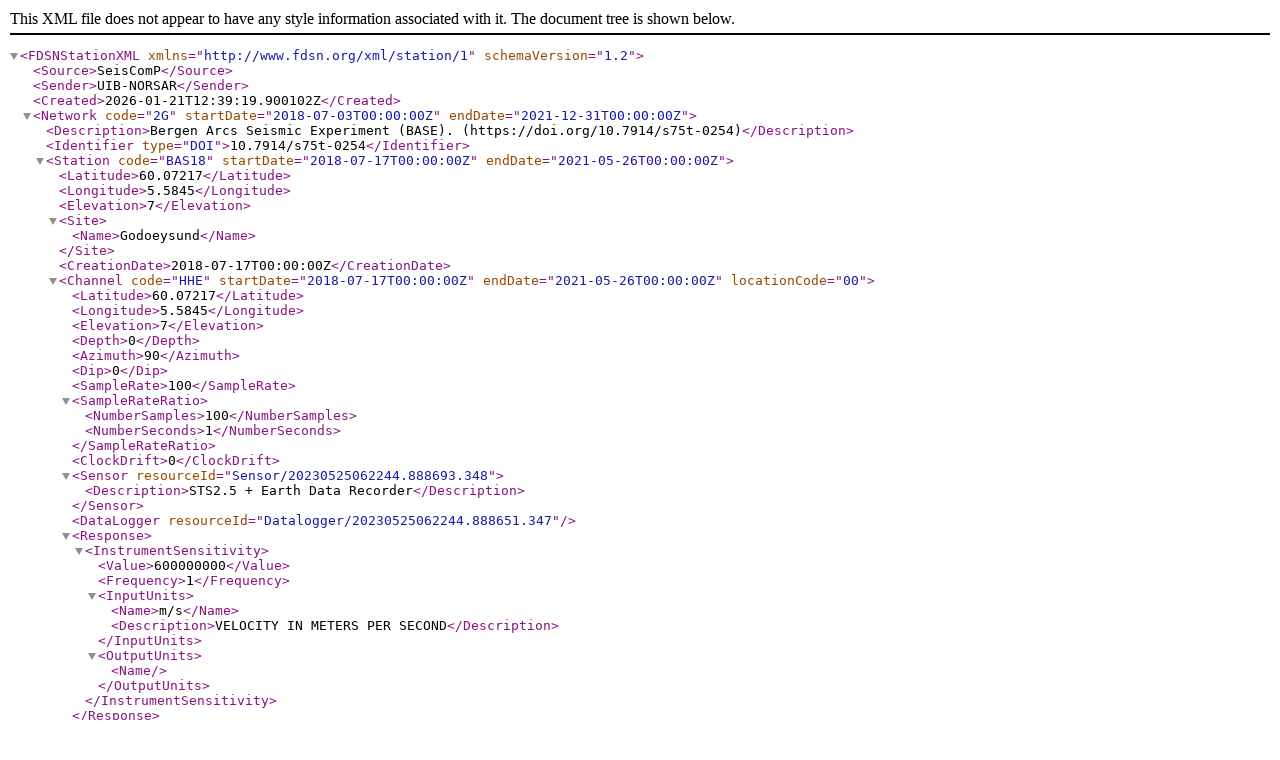

--- FILE ---
content_type: application/xml; charset=utf-8
request_url: https://eida.geo.uib.no/fdsnws/station/1/query?network=2G&station=BAS18&level=channel
body_size: 3273
content:
<?xml version="1.0" encoding="UTF-8"?><FDSNStationXML xmlns="http://www.fdsn.org/xml/station/1" schemaVersion="1.2"><Source>SeisComP</Source><Sender>UIB-NORSAR</Sender><Created>2026-01-21T12:39:19.900102Z</Created><Network code="2G" startDate="2018-07-03T00:00:00Z" endDate="2021-12-31T00:00:00Z"><Description>Bergen Arcs Seismic Experiment (BASE). (https://doi.org/10.7914/s75t-0254)</Description><Identifier type="DOI">10.7914/s75t-0254</Identifier><Station code="BAS18" startDate="2018-07-17T00:00:00Z" endDate="2021-05-26T00:00:00Z"><Latitude>60.07217</Latitude><Longitude>5.5845</Longitude><Elevation>7</Elevation><Site><Name>Godoeysund</Name></Site><CreationDate>2018-07-17T00:00:00Z</CreationDate><Channel code="HHE" startDate="2018-07-17T00:00:00Z" endDate="2021-05-26T00:00:00Z" locationCode="00"><Latitude>60.07217</Latitude><Longitude>5.5845</Longitude><Elevation>7</Elevation><Depth>0</Depth><Azimuth>90</Azimuth><Dip>0</Dip><SampleRate>100</SampleRate><SampleRateRatio><NumberSamples>100</NumberSamples><NumberSeconds>1</NumberSeconds></SampleRateRatio><ClockDrift>0</ClockDrift><Sensor resourceId="Sensor/20230525062244.888693.348"><Description>STS2.5 + Earth Data Recorder</Description></Sensor><DataLogger resourceId="Datalogger/20230525062244.888651.347"/><Response><InstrumentSensitivity><Value>600000000</Value><Frequency>1</Frequency><InputUnits><Name>m/s</Name><Description>VELOCITY IN METERS PER SECOND</Description></InputUnits><OutputUnits><Name/></OutputUnits></InstrumentSensitivity></Response></Channel><Channel code="HHN" startDate="2018-07-17T00:00:00Z" endDate="2021-05-26T00:00:00Z" locationCode="00"><Latitude>60.07217</Latitude><Longitude>5.5845</Longitude><Elevation>7</Elevation><Depth>0</Depth><Azimuth>0</Azimuth><Dip>0</Dip><SampleRate>100</SampleRate><SampleRateRatio><NumberSamples>100</NumberSamples><NumberSeconds>1</NumberSeconds></SampleRateRatio><ClockDrift>0</ClockDrift><Sensor resourceId="Sensor/20230525062244.888945.352"><Description>STS2.5 + Earth Data Recorder</Description></Sensor><DataLogger resourceId="Datalogger/20230525062244.888902.351"/><Response><InstrumentSensitivity><Value>600000000</Value><Frequency>1</Frequency><InputUnits><Name>m/s</Name><Description>VELOCITY IN METERS PER SECOND</Description></InputUnits><OutputUnits><Name/></OutputUnits></InstrumentSensitivity></Response></Channel><Channel code="HHZ" startDate="2018-07-17T00:00:00Z" endDate="2021-05-26T00:00:00Z" locationCode="00"><Latitude>60.07217</Latitude><Longitude>5.5845</Longitude><Elevation>7</Elevation><Depth>0</Depth><Azimuth>0</Azimuth><Dip>-90</Dip><SampleRate>100</SampleRate><SampleRateRatio><NumberSamples>100</NumberSamples><NumberSeconds>1</NumberSeconds></SampleRateRatio><ClockDrift>0</ClockDrift><Sensor resourceId="Sensor/20230525062244.889195.356"><Description>STS2.5 + Earth Data Recorder</Description></Sensor><DataLogger resourceId="Datalogger/20230525062244.889153.355"/><Response><InstrumentSensitivity><Value>600000000</Value><Frequency>1</Frequency><InputUnits><Name>m/s</Name><Description>VELOCITY IN METERS PER SECOND</Description></InputUnits><OutputUnits><Name/></OutputUnits></InstrumentSensitivity></Response></Channel></Station></Network></FDSNStationXML>
